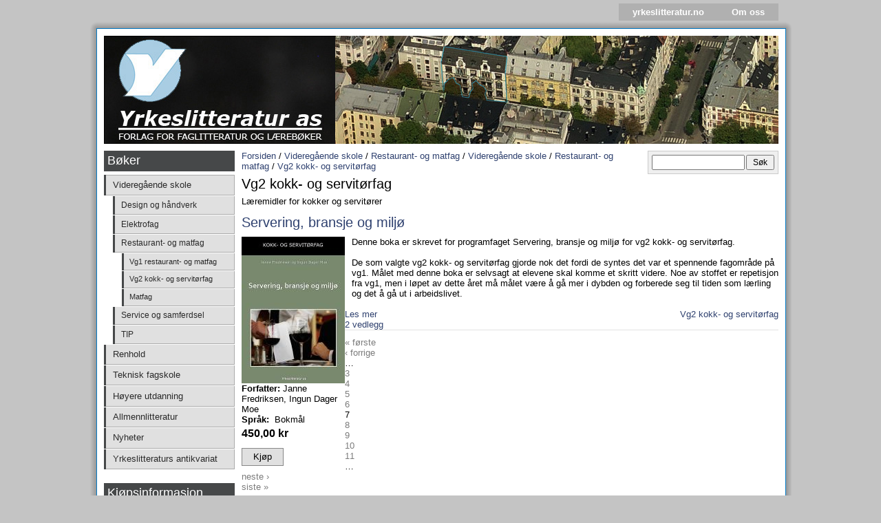

--- FILE ---
content_type: text/html; charset=utf-8
request_url: https://yrkeslitteratur.no/nb/group/1/taxonomy/term/306?page=6
body_size: 4853
content:
<!DOCTYPE html PUBLIC "-//W3C//DTD XHTML 1.0 Transitional//EN"
"http://www.w3.org/TR/xhtml1/DTD/xhtml1-transitional.dtd">
<html xmlns="http://www.w3.org/1999/xhtml" xml:lang="nb" lang="nb" dir="ltr">
  <head>
<meta http-equiv="Content-Type" content="text/html; charset=utf-8" />
    <meta http-equiv="Content-Type" content="text/html; charset=utf-8" />
<link rel="alternate" type="application/rss+xml" title="RSS - Vg2 kokk- og servitørfag" href="/nb/taxonomy/term/306/0/feed" />
    <title>Vg2 kokk- og servitørfag | Yrkeslitteratur</title>
    <link type="text/css" rel="stylesheet" media="all" href="/sites/all/modules/cp/contrib/itweak_upload/itweak_upload.css?R" />
<link type="text/css" rel="stylesheet" media="all" href="/modules/book/book.css?R" />
<link type="text/css" rel="stylesheet" media="all" href="/modules/node/node.css?R" />
<link type="text/css" rel="stylesheet" media="all" href="/modules/system/defaults.css?R" />
<link type="text/css" rel="stylesheet" media="all" href="/modules/system/system.css?R" />
<link type="text/css" rel="stylesheet" media="all" href="/modules/system/system-menus.css?R" />
<link type="text/css" rel="stylesheet" media="all" href="/modules/user/user.css?R" />
<link type="text/css" rel="stylesheet" media="all" href="/sites/all/modules/cp/contrib/cck/theme/content-module.css?R" />
<link type="text/css" rel="stylesheet" media="all" href="/sites/all/modules/cp/contrib/certify/theme/certify.css?R" />
<link type="text/css" rel="stylesheet" media="all" href="/sites/all/modules/cp/contrib/ctools/css/ctools.css?R" />
<link type="text/css" rel="stylesheet" media="all" href="/sites/all/modules/cp/contrib/date/date.css?R" />
<link type="text/css" rel="stylesheet" media="all" href="/sites/all/modules/cp/contrib/jquery_ui/jquery.ui/themes/base/jquery-ui.css?R" />
<link type="text/css" rel="stylesheet" media="all" href="/sites/all/modules/cp/contrib/date/date_popup/themes/datepicker.1.7.css?R" />
<link type="text/css" rel="stylesheet" media="all" href="/sites/all/modules/cp/contrib/date/date_popup/themes/jquery.timeentry.css?R" />
<link type="text/css" rel="stylesheet" media="all" href="/sites/all/modules/cp/contrib/filefield/filefield.css?R" />
<link type="text/css" rel="stylesheet" media="all" href="/sites/all/modules/cp/contrib/img_assist/img_assist.css?R" />
<link type="text/css" rel="stylesheet" media="all" href="/sites/all/modules/cp/contrib/lexicon/css/lexicon.css?R" />
<link type="text/css" rel="stylesheet" media="all" href="/sites/all/modules/cp/contrib/og/theme/og.css?R" />
<link type="text/css" rel="stylesheet" media="all" href="/sites/all/modules/cp/contrib/quiz/quiz.css?R" />
<link type="text/css" rel="stylesheet" media="all" href="/sites/all/modules/cp/contrib/ubercart/shipping/uc_quote/uc_quote.css?R" />
<link type="text/css" rel="stylesheet" media="all" href="/sites/all/modules/cp/contrib/ubercart/uc_attribute/uc_attribute.css?R" />
<link type="text/css" rel="stylesheet" media="all" href="/sites/all/modules/cp/contrib/ubercart/uc_order/uc_order.css?R" />
<link type="text/css" rel="stylesheet" media="all" href="/sites/all/modules/cp/contrib/ubercart/uc_product/uc_product.css?R" />
<link type="text/css" rel="stylesheet" media="all" href="/sites/all/modules/cp/contrib/ubercart/uc_store/uc_store.css?R" />
<link type="text/css" rel="stylesheet" media="all" href="/sites/all/modules/cp/contrib/views/css/views.css?R" />
<link type="text/css" rel="stylesheet" media="all" href="/modules/taxonomy/taxonomy.css?R" />
<link type="text/css" rel="stylesheet" media="all" href="/sites/default/files/color/cp_base-cb6198b6/cp-base.css?R" />
<link type="text/css" rel="stylesheet" media="print" href="/sites/all/themes/cp_base/stylesheets/cp-base-print.css?R" />
    <script type="text/javascript" src="/sites/default/files/js/js_0d83f98ed11a5828fdb006b335ed0e5a.js"></script>
<script type="text/javascript">
<!--//--><![CDATA[//><!--
jQuery.extend(Drupal.settings, { "basePath": "/", "CToolsUrlIsAjaxTrusted": { "/nb/group/1/taxonomy/term/306?page=6": [ true, true ] }, "googleanalytics": { "trackOutbound": 1, "trackMailto": 1, "trackDownload": 1, "trackDownloadExtensions": "7z|aac|arc|arj|asf|asx|avi|bin|csv|doc(x|m)?|dot(x|m)?|exe|flv|gif|gz|gzip|hqx|jar|jpe?g|js|mp(2|3|4|e?g)|mov(ie)?|msi|msp|pdf|phps|png|ppt(x|m)?|pot(x|m)?|pps(x|m)?|ppam|sld(x|m)?|thmx|qtm?|ra(m|r)?|sea|sit|tar|tgz|torrent|txt|wav|wma|wmv|wpd|xls(x|m|b)?|xlt(x|m)|xlam|xml|z|zip", "trackDomainMode": "1" }, "og": { "group_context": { "nid": "1", "title": "Forsiden", "type": "school" } } });
//--><!]]>
</script>
<script type="text/javascript">
<!--//--><![CDATA[//><!--

    for (i in Drupal.locale.strings) {
      Drupal.locale.strings[i] = Drupal.locale.strings[i] + "";
    }
  
//--><!]]>
</script>
<script type="text/javascript">
<!--//--><![CDATA[//><!--
(function(i,s,o,g,r,a,m){i["GoogleAnalyticsObject"]=r;i[r]=i[r]||function(){(i[r].q=i[r].q||[]).push(arguments)},i[r].l=1*new Date();a=s.createElement(o),m=s.getElementsByTagName(o)[0];a.async=1;a.src=g;m.parentNode.insertBefore(a,m)})(window,document,"script","//www.google-analytics.com/analytics.js","ga");ga("create", "UA-34096766-1", { "cookieDomain": ".yrkeslitteratur.no" });ga("send", "pageview");
//--><!]]>
</script>
  </head>
  <body class="background">
    <div id="wrapper">
      <div id="above-page-region"><div id="block-menu-menu-lenker" class="clear-block block block-menu">
    <div class="content"><ul class="menu"><li class="leaf first"><a href="http://yrkeslitteratur.no" title="">yrkeslitteratur.no</a></li>
<li class="leaf last"><a href="http://yrkeslitteratur.no/om_yrkeslitteratur" title="">Om oss</a></li>
</ul></div>
</div></div>
      <div id="box-shadow-top"></div>
      <div id="box-shadow-sides">
        <div id="container" class="clear-block">
                    <div id="header">
  <h1>
    <a href="/nb">
      <span id="header-text">
                      </span>
              <img id="site-header" src="/sites/default/files/custom_headers/yli_flyfoto_.jpg" width="980" height="157" alt="" title="Copyright Yli"/>
          </a>
  </h1>
</div>                    <div id="middle">
            <div id="sidebar-left" class="sidebar">
              <div id="block-search-0" class="clear-block block block-search">
    <div class="content"><form action="/nb/group/1/taxonomy/term/306?page=6"  accept-charset="UTF-8" method="post" id="search-block-form">
<div><div class="container-inline">
  <div class="form-item" id="edit-search-block-form-1-wrapper">
 <input type="text" maxlength="128" name="search_block_form" id="edit-search-block-form-1" size="15" value="" title="Skriv inn ønskede søkekriterier." class="form-text" />
</div>
<input type="submit" name="op" id="edit-submit" value="Søk"  class="form-submit" />
<input type="hidden" name="form_build_id" id="form-GjwtlXrESea0HrVhyWmDsYsv8U5O1vDfw6eSt1Ik0aU" value="form-GjwtlXrESea0HrVhyWmDsYsv8U5O1vDfw6eSt1Ik0aU"  />
<input type="hidden" name="form_id" id="edit-search-block-form" value="search_block_form"  />
</div>

</div></form>
</div>
</div><div id="block-cp_shop-cp_shop_categories" class="clear-block block block-cp_shop">
      <h2>Bøker</h2>
    <div class="content"><ul class="menu">
      <li class="leaf first">
            <a href="/nb/shop/223">Videregående skole</a>      <ul class="menu">
      <li class="leaf first">
            <a href="/nb/shop/308">Design og håndverk</a>          </li>
      <li class="leaf">
            <a href="/nb/shop/311">Elektrofag</a>          </li>
      <li class="leaf">
            <a href="/nb/shop/304">Restaurant- og matfag</a>      <ul class="menu">
      <li class="leaf first">
            <a href="/nb/shop/305">Vg1 restaurant- og matfag</a>          </li>
      <li class="leaf">
            <a href="/nb/shop/306">Vg2 kokk- og servitørfag</a>          </li>
      <li class="leaf last">
            <a href="/nb/shop/368">Matfag</a>          </li>
  </ul>
    </li>
      <li class="leaf">
            <a href="/nb/shop/310">Service og samferdsel</a>          </li>
      <li class="leaf last">
            <a href="/nb/shop/307">TIP</a>          </li>
  </ul>
    </li>
      <li class="leaf">
            <a href="/nb/shop/303">Renhold</a>          </li>
      <li class="leaf">
            <a href="/nb/shop/309">Teknisk fagskole</a>          </li>
      <li class="leaf">
            <a href="/nb/shop/224">Høyere utdanning</a>          </li>
      <li class="leaf">
            <a href="/nb/shop/312">Allmennlitteratur</a>          </li>
      <li class="leaf">
            <a href="/nb/shop/672">Nyheter</a>          </li>
      <li class="leaf last">
            <a href="/nb/shop/981">Yrkeslitteraturs antikvariat</a>          </li>
  </ul>
</div>
</div><div id="block-menu-menu-kjopsinformasjon" class="clear-block block block-menu">
      <h2>Kjøpsinformasjon</h2>
    <div class="content"><ul class="menu"><li class="leaf first"><a href="/nb/betingelser">Betingelser</a></li>
<li class="leaf last"><a href="/nb/bokhandlere">Bokhandlerinformasjon</a></li>
</ul></div>
</div><div id="block-menu-menu-skoler" class="clear-block block block-menu">
      <h2>Digitale ressurser</h2>
    <div class="content"><ul class="menu"><li class="leaf first last"><a href="http://vgs.yrkeslitteratur.no/nb/user" title="">Fagportal (bruk innlogging oppe på siden)</a></li>
</ul></div>
</div>            </div>
            <div id="center"class="sidebar-left">
                              <div id="breadcrumbs"><a href="/nb">Forsiden</a> / <a href="/nb/group/1/taxonomy/term/223">Videregående skole</a> / <a href="/nb/group/1/taxonomy/term/304">Restaurant- og matfag</a> / <a href="/nb/shop/223">Videregående skole</a> / <a href="/nb/shop/304">Restaurant- og matfag</a> / <a href="/nb/shop/306">Vg2 kokk- og servitørfag</a></div>
                              <h2 class="page-title">Vg2 kokk- og servitørfag</h2>
              <div class="clear-block">
                <div class="taxonomy-term-description">Læremidler for kokker og servitører</div><div id="node-1797" class="node node-product">
      <h2><a href="/nb/node/1797" title="Servering, bransje og miljø ">Servering, bransje og miljø </a></h2>
    <div class="content clear-block">
    <div class="product-left">
      <div class="field field-type-filefield field-field-product-image">
    <div class="field-items">
            <div class="field-item odd">
                    <a href="/nb/node/1797" class="imagecache imagecache-product imagecache-linked imagecache-product_linked"><img src="https://yrkeslitteratur.no/sites/default/files/imagecache/product/product-images/9788258405983.jpg" alt="" title="" width="150" height="213" class="imagecache imagecache-product"/></a>        </div>
        </div>
</div>
    <div class="field field-type-text field-field-author">
      <div class="field-label">Forfatter:&nbsp;</div>
    <div class="field-items">
            <div class="field-item odd">
                    Janne Fredriksen, Ingun Dager Moe        </div>
        </div>
</div>
<div class="field field-type-text field-field-spraak">
    <div class="field-items">
            <div class="field-item odd">
                      <div class="field-label-inline-first">
              Språk:&nbsp;</div>
                    Bokmål        </div>
        </div>
</div>
  <div class="product-info product sell"><span class="uc-price-product uc-price-sell uc-price">450,00 kr</span></div>    <a href="https://www.solumbokvennen.no/search?type=product&options%5Bprefix%5D=last&options%5Bunavailable_products%5D=last&q=9788258405983" class="buy-link">Kjøp</a>
  </div>
<div class="product-right">
  <div class="product-body"> <p>Denne boka er skrevet for programfaget Servering, bransje og miljø for vg2 kokk- og servitørfag.</p>
<p>De som valgte vg2 kokk- og servitørfag gjorde nok det fordi de syntes det var et spennende fagområde på vg1. Målet med denne boka er selvsagt at elevene skal komme et skritt videre. Noe av stoffet er repetisjon fra vg1, men i løpet av dette året må målet være å gå mer i dybden og forberede seg til tiden som lærling og det å gå ut i arbeidslivet.</p> </div></div>
  </div>
  <div class="clear-block">
    <div class="meta">
              <div class="terms"><ul class="links inline"><li class="taxonomy_term_306"><a href="/nb/group/1/taxonomy/term/306" rel="tag">Vg2 kokk- og servitørfag</a></li></ul></div>
            </div>
              <div class="links"><ul class="links inline"><li class="node_read_more first"><a href="/nb/node/1797" title="Les resten av Servering, bransje og miljø .">Les mer</a></li>
<li class="upload_attachments last"><a href="/nb/node/1797#attachments" title="Les mer for å kunne se vedlegg.">2 vedlegg</a></li>
</ul></div>
        </div>
</div><div class="item-list"><ul class="pager"><li class="pager-first first"><a href="/nb/group/1/taxonomy/term/306" title="Gå til den første siden" class="active">« første</a></li>
<li class="pager-previous"><a href="/nb/group/1/taxonomy/term/306?page=5" title="Gå til forrige side" class="active">‹ forrige</a></li>
<li class="pager-ellipsis">…</li>
<li class="pager-item"><a href="/nb/group/1/taxonomy/term/306?page=2" title="Gå til side 3" class="active">3</a></li>
<li class="pager-item"><a href="/nb/group/1/taxonomy/term/306?page=3" title="Gå til side 4" class="active">4</a></li>
<li class="pager-item"><a href="/nb/group/1/taxonomy/term/306?page=4" title="Gå til side 5" class="active">5</a></li>
<li class="pager-item"><a href="/nb/group/1/taxonomy/term/306?page=5" title="Gå til side 6" class="active">6</a></li>
<li class="pager-current">7</li>
<li class="pager-item"><a href="/nb/group/1/taxonomy/term/306?page=7" title="Gå til side 8" class="active">8</a></li>
<li class="pager-item"><a href="/nb/group/1/taxonomy/term/306?page=8" title="Gå til side 9" class="active">9</a></li>
<li class="pager-item"><a href="/nb/group/1/taxonomy/term/306?page=9" title="Gå til side 10" class="active">10</a></li>
<li class="pager-item"><a href="/nb/group/1/taxonomy/term/306?page=10" title="Gå til side 11" class="active">11</a></li>
<li class="pager-ellipsis">…</li>
<li class="pager-next"><a href="/nb/group/1/taxonomy/term/306?page=7" title="Gå til neste side" class="active">neste ›</a></li>
<li class="pager-last last"><a href="/nb/group/1/taxonomy/term/306?page=12" title="Gå til den siste siden" class="active">siste »</a></li>
</ul></div><div id="block-mods-resources" class="clear-block block block-mods">
      <h2>Ressurser</h2>
    <div class="content">        <div class="resources-list">
              <div class="resources-title">
          <div class="resources-icon resources-icon-product"></div>
          <h3>Produkter</h3>
        </div>
        <ul class="resources-ul">
              <li>
              <div class="resources-title">
          <span><a href="/nb/node/1677">Gastronomisk ordbok</a></span>
        </div>
                </li>
              <li>
              <div class="resources-title">
          <span><a href="/nb/node/1678">Gastrovini - et kunnskapsspill om mat og drikke</a></span>
        </div>
                </li>
              <li>
              <div class="resources-title">
          <span><a href="/nb/node/3420">HACCP - arbeid med mattrygghet</a></span>
        </div>
                    <div class="resources-attachment">
          <span><div class="attachment-icon" title="Vedlegg"></div></span>
        </div>
          </li>
              <li>
              <div class="resources-title">
          <span><a href="/nb/node/1706">Kosthold, ernæring og helse </a></span>
        </div>
                    <div class="resources-attachment">
          <span><div class="attachment-icon" title="Vedlegg"></div></span>
        </div>
          </li>
              <li>
              <div class="resources-title">
          <span><a href="/nb/node/1716">L&#039;assiette française</a></span>
        </div>
                </li>
              <li>
              <div class="resources-title">
          <span><a href="/nb/node/1731">Matskikker og årstidene - oppskrifter og historie</a></span>
        </div>
                </li>
              <li>
              <div class="resources-title">
          <span><a href="/nb/node/4128">Menyer, mat og måltider i harmoni</a></span>
        </div>
                </li>
              <li>
              <div class="resources-title">
          <span><a href="/nb/node/1758">Når Gud bestemmer menyen</a></span>
        </div>
                </li>
              <li>
              <div class="resources-title">
          <span><a href="/nb/node/1793">Råstofflære</a></span>
        </div>
                    <div class="resources-attachment">
          <span><div class="attachment-icon" title="Vedlegg"></div></span>
        </div>
          </li>
              <li>
              <div class="resources-title">
          <span><a href="/nb/node/1797">Servering, bransje og miljø </a></span>
        </div>
                    <div class="resources-attachment">
          <span><div class="attachment-icon" title="Vedlegg"></div></span>
        </div>
          </li>
              <li>
              <div class="resources-title">
          <span><a href="/nb/node/1798">Serveringslære</a></span>
        </div>
                </li>
              <li>
              <div class="resources-title">
          <span><a href="/nb/node/1915">Vin til mat - en nøkkel til gode smaksopplevelser</a></span>
        </div>
                    <div class="resources-attachment">
          <span><div class="attachment-icon" title="Vedlegg"></div></span>
        </div>
          </li>
              <li>
              <div class="resources-title">
          <span><a href="/nb/node/1928">Vinboka</a></span>
        </div>
                    <div class="resources-attachment">
          <span><div class="attachment-icon" title="Vedlegg"></div></span>
        </div>
          </li>
      </ul></div></div>
</div>              </div>
            </div>
                        <div class="clear"></div>
          </div>
          <div id="footer">
      <div id="footer-message">
      Yrkeslitteratur as, Universitetsgaten 14 3. etg.<br />
Postboks 6794 St. Olavs plass, 0130  Oslo<br />
Telefon:  22 500 400<br />
E-post: post@yrkeslitteratur.no eller ordre@yrkeslitteratur.no<br />
Organisasjonsnummer NO 935 490 650 MVA    </div>
    </div>        </div>
      </div>
      <div id="box-shadow-bottom"></div>
    </div>
      </body>
</html>


--- FILE ---
content_type: text/css
request_url: https://yrkeslitteratur.no/sites/all/modules/cp/contrib/certify/theme/certify.css?R
body_size: 553
content:

/**
* @file
* Certify CSS
*
* CSS definitions for the certify module
*/

/* the certify stats */  
.certify_bar-border {
	width: 200px;
	height: 27px;
	background: #eee;
	border: 1px solid #e0e0e0;
	padding: 5px; 
	-moz-border-radius: 5px;
	-webkit-border-radius: 5px;
}

.certify_bar-fill {
	width: 200px;
	background: url('progress-static.png');
  -moz-border-radius: 3px;
  -webkit-border-radius: 3px;
}

.certify_bar-bar {
	height: 21px;
	padding-top: 6px;
	text-align: center;
  background: #4287cc;
  clear: none;
	-moz-border-radius: 3px 0 0 3px;
	-webkit-border-radius: 3px 0 0 3px;
}

.certify_bar-bar.complete {
	text-align: left;
  background: #9cd168;
  -moz-border-radius: 3px;
  -webkit-border-radius: 3px;
  }
  
.certify_bar-bar span.progress {
  color: white;
  padding: 0 4px;
  margin-left: 3px;
  background: #99badb;
	-moz-border-radius: 3px;
	-webkit-border-radius: 3px;
}

.certify_bar-bar.complete span.completed img {
  vertical-align: top;
  border: none;
  float: none;
  margin: 0;
  padding: 0;
}

.certify_bar-bar.complete span.completed a {
  text-decoration: none;
  color: #4287cc;
  margin: 0 0 0 3px;
}

.certify_details {
  font-size: 75%;
  float: right;
}

.certify_blockbody {
  margin-bottom: 0;
}

.certify_condlist .not_achieved,
.certify_condlist .not_achieved a,
.certify_condlist .not_achieved a:link,
.certify_condlist .not_achieved a:visited,
.certify_condlist .not_achieved a:hover,
.certify_condlist .not_achieved a:active
{
  color: red;
}

.certify_condlist .achieved,
.certify_condlist .achieved a,
.certify_condlist .achieved a:link,
.certify_condlist .achieved a:visited,
.certify_condlist .achieved a:hover,
.certify_condlist .achieved a:active
{
  text-decoration: line-through;
}

ul.certify_condlist ul {
  margin-bottom: 0;
}

.certify_passed { color: green; }
.certify_failed { color: red; }


--- FILE ---
content_type: text/css
request_url: https://yrkeslitteratur.no/sites/all/modules/cp/contrib/lexicon/css/lexicon.css?R
body_size: 960
content:

abbr.lexicon-indicator,
acronym.lexicon-indicator,
sup.lexicon-indicator,
span.lexicon-indicator,
a.lexicon-indicator,
a.lexicon-icon,
dfn.lexicon-indicator,
img.lexicon-indicator {
  cursor: help;
}

span.lexicon-term {
  text-decoration: none;
  border-bottom: 1px dotted;
  cursor: help;
}

a.lexicon-term {
  text-decoration: none;
  border-bottom: 1px dotted #080;
  color: #080;
  cursor: help;
}

dl.lexicon-list > dt {
  font-weight: bold;
}

dl.lexicon-list > dd {
  font-weight: normal;
  font-size: 75%;
  margin-left: 15px;
}

dl.lexicon-list dt.depth1 {
  padding-left: 10px;
}

dl.lexicon-list dt.depth2 {
  padding-left: 20px;
}

dl.lexicon-list dt.depth3 {
  padding-left: 30px;
}

.lexicon-list dt {
  padding-top: 7px;
  clear: both;
}

td.lexicon-list-description {
  padding-left: 1em !important;
  font-style: italic;
  font-size: 90%;
}

a.lexicon-edit-term {
  font-size: 75%;
  font-weight: normal;
  margin-left: 2.0em;
}

a.lexicon-search-term {
  font-size: 75%;
  font-weight: normal;
  margin-left: 2.0em;
}

p.lexicon-description {
  margin: 0px 2.0em 0.5em 2.0em;
  text-indent: 0;
}

div.lexicon-letter {
  clear: both;
  text-align: center;
  font-size: 150%;
  font-weight: bold;
  text-transform: uppercase;
}

.lexicon-synonyms {
  font-style: italic;
  color: #888888;
}

.lexicon-related {
  font-style: italic;
  color: #888888;
}

.lexicon-related a {
  text-decoration: underline;
}

.lexicon-related a:visited {
  text-decoration: underline;
}

.lexicon-related a:link {
  text-decoration: underline;
}

.lexicon-links {
  text-align: center;
  background-color: #eeeeff;
  color: #888888;
}

.lexicon-links a {
  font-size: 140%;
  text-transform: uppercase;
}

.lexicon-alphabar-instructions {
  font-size: 89%;
  font-style: italic;
}

.lexicon-admin-links {
  clear: both;
  margin: 0.5em 0 0 3.0em;
}

.lexicon-admin-links li a {
  padding: 5px;
}

.lexicon-list dt img {
  float: left;
}  

.lexicon-list .taxonomy_image_wrapper {
  width: 70px;
  float: left;
}

a.clicktip_target {
  font-style:normal;
}

span.clicktip_target {
  font-style:normal;
}

html > body .hovertip_wrap3 {
  background-color: #ffdab9;
  border: 3px outset #d2691e;
}

.hovertip h2 {
  margin: 0;
  padding: 0;
  background-color: #D2691E;
  color: #ffffff;
}

a.hovertip_target {
  font-style:normal;
  border-bottom: 3px double #992222;
}

span.hovertip_target {
  font-style:normal;
  border-bottom: 3px double #992222;
}

.lexicon_radios .form-radios {
  margin-top: 0;
}

.lexicon_radios .form-item {
  margin-top: 0;
  margin-bottom: 0;
}

.lexicon_checkboxes .form-checkboxes {
  margin-top: 0;
}

.lexicon_checkboxes .form-item {
  margin-top: 0;
  margin-bottom: 0;
}

.lexicon_radios label.option {
  margin-right: 1em;
  float: left;
  border: 1px dotted #666666;
  padding: 0 4px 1px 0;
}

.lexicon_radios .form-item .description {
  clear: both;
}

.lexicon_checkboxes label.option {
  margin-right: 1em;
  float: left;
  padding: 0 4px 1px 0;
}

.lexicon_checkboxes .form-item .description {
  clear: both; 
}

.lexicon-detailed {
}

.lexicon-detailed h2 {
  margin-left: 10px;
}

.lexicon-detailed legend {
  text-indent: 0;
}

.lexicon-detailed-link {
  font-size: 89%;
  text-indent: 2em;
}

.lexicon-interval .description {
  display: block;
}

.block-lexicon {
  font-size: 89%;
}

.lexicon-block-term-name {
  font-weight: bold;
}

span.hovertip img {
  text-align: left;
  margin-right: 5px;
}


--- FILE ---
content_type: text/css
request_url: https://yrkeslitteratur.no/sites/default/files/color/cp_base-cb6198b6/cp-base.css?R
body_size: 10065
content:
* {
  margin: 0;
  padding: 0;
}

body {
  font-family: Arial,Helvetica,sans-serif;
  font-size: 0.8em;
  color: #000000;
  background: #ffffff;
}
body.background {
  background: #c4c4c4 url(background.png) repeat-x;
}
input {
  font-size: 12px;
  color: #000000;
}
.node-form .form-text {
  width: 99%;
}

textarea, select {
  font: 12px/160% Verdana, sans-serif;
  color: #000000;
}

h1, h2, h3, h4, h5, h6 {
  font-weight: normal;
  font-family: Helvetica, Arial, sans-serif;
}

h1 {
  font-size: 170%;
}

h2 {
  font-size: 160%;
  line-height: 130%;
}

h3 {
  font-size: 140%;
}

h4 {
  font-size: 130%;
}

h5 {
  font-size: 120%;
}

h6 {
  font-size: 110%;
}

ul, quote, code, fieldset {
  margin: .5em 0;
}

p {
  margin: 0.6em 0 1.2em;
}

a:link, a:visited {
  color: #2f416f;
  text-decoration: none;
}

a:hover {
  color: #192e62;
  text-decoration: underline;
}

a:active, a.active {
  color: #7c7c7c;
}

#wrapper .cart-block-checkout a, #wrapper .cart-block-view-cart a {
  font-size: 14px;
  color: #7c7c7c;
  margin-top: 4px;
}
#wrapper .cart-block-checkout a:hover, #wrapper .cart-block-view-cart a:hover {
  color: #192e62;
  text-decoration: underline;
}

hr {
  border: none;
  height: 1px;
  background: #7a7a7a;
}

ul {
  margin: 0.5em 0 1em;
  padding: 0;
}

ol {
  margin: 0.75em 0 1.25em;
  padding: 0;
}

ol li, ul li {
  margin: 0.4em 0 0.4em .5em; /* LTR */
}

ul.menu, .item-list ul {
  margin: 0; /* LTR */
  padding: 0;
}

ul.menu ul, .item-list ul ul {
  margin-left: 0em; /* LTR */
}

ol li, ul li, ul.menu li, .item-list ul li, li.leaf {
  margin: 0; /* LTR */
}

ul li, ul.menu li, .item-list ul li, li.leaf {
  padding:0;
  list-style-type: none;
  list-style-image: none;
  border: 0;
}

div.sidebar ul li a, div.sidebar .views-row a {
  padding: .4em .5em .4em .8em;
  display: block;
  line-height: 1.4em;
}

div.sidebar ul.menu li, div.sidebar .views-row {
  border-left: 3px #464849 solid;
}

div.sidebar ul li a:hover {
  background: #bfbfbf;
  text-decoration: none;
}
div.sidebar li ul {
  padding: 0 0 0 1em;
}
div.sidebar ul li a {
  font-size: 13px;
  color: #2a2a2a;
}
div.sidebar ul li ul li a {
  font-size: 12px;
}
div.sidebar ul li ul li ul li a {
  font-size: 11px;
}
div.sidebar ul li a.active {
  color: #000000;
  font-weight: bold;
}

div.sidebar ul.links li {
  padding-right:.5em;
}
div.sidebar ul.links li a {
  font-size: 10px;
  border-bottom: none;
  padding:0;
}
div.sidebar ul.links li a:hover {
  background: transparent;
}

.block .content {
  padding: 5px;
}
.block-user .content, .block-menu .content, .block-ogvh .content, .block-views .content, .block-mods .content, .block-cp_shop .content, .block-book .content {
  padding: 0;
}
div.sidebar .block-menu .content, div.sidebar .block-user .content, div.sidebar .block-ogvh .content, div.sidebar .block-mods .content, div.sidebar .block-cp_shop .content, div.sidebar .block-book .content {
  border: 0;
}

ol li {
  padding: 0 0 .3em;
  margin-left: 2em; /* LTR */
}

ul li.leaf a, ul li.expanded a, ul li.collapsed a {
  display: block;
}

ul.inline li {
  background: none;
  margin: 0;
  padding: 0 1em 0 0; /* LTR */
}

ol.task-list {
  margin-left: 0; /* LTR */
  list-style-type: none;
  list-style-image: none;
}
ol.task-list li {
  padding: 0.5em 1em 0.5em 2em; /* LTR */
}
ol.task-list li.active {
  background: transparent url(/sites/all/themes/cp_base/images/task-list.png) no-repeat 3px 50%; /* LTR */
}
ol.task-list li.done {
  color: #184918;
  background: transparent url(/sites/all/themes/misc/watchdog-ok.png) no-repeat 0px 50%; /* LTR */
}
ol.task-list li.active {
  margin-right: 1em; /* LTR */
}

fieldset ul.clear-block li {
  margin: 0;
  padding: 0;
  background-image: none;
}

dl {
  margin: 0.5em 0 1em 1.5em; /* LTR */
}

dl dt {
}

dl dd {
  margin: 0 0 .5em 1.5em; /* LTR */
}

img, a img {
  border: none;
}

table {
  margin: 1em 0;
  width: 100%;
}

thead th {
  border-bottom: 2px solid #dee0e1;
  color: #000000;
  font-weight: bold;
}

th a:link, th a:visited {
  color: #898989;
}

td, th {
  padding: .3em .5em;
}

tr.even, tr.odd, tbody th {
  border: solid #dee0e1;
  border-width: 1px 0;
}

tr.odd, tr.info {
  background-color: #f1f2f2;
}

tr.even {
  background-color: #ffffff;
}

tr.drag {
  background-color: #fafaf3;
}

tr.drag-previous {
  background-color: #f5f4e5;
}

tr.odd td.active {
  background-color: #e6e6e6;
}

tr.even td.active {
  background-color: #ececec;
}

td.region, td.module, td.container, td.category {
  border-top: 1.5em solid #ffffff;
  border-bottom: 1px solid #c6cdd1;
  background-color: #dfdfe0;
  color: #101218;
  font-weight: bold;
}

tr:first-child td.region, tr:first-child td.module, tr:first-child td.container, tr:first-child td.category {
  border-top-width: 0;
}

span.form-required {
  color: #d39000;
}

span.submitted, .description {
  font-size: 0.92em;
  color: #595959;
}

.description {
  line-height: 150%;
  margin-bottom: 0.75em;
  color: #595959;
}

.messages, .preview {
  margin: .75em 0 .75em;
  padding: .5em 1em;
}

.messages ul {
  margin: 0;
}

.form-checkboxes, .form-radios, .form-checkboxes .form-item, .form-radios .form-item {
  margin: 0.25em 0;
}

#center form {
  margin-bottom: 2em;
}

.form-button, .form-submit {
  margin: 10px 10px 10px 0;
  padding: 4px 12px;
}

#img_assist_header .form-button, #img_assist_header .form-submit, #img_assist_thumbs .form-button, #img_assist_thumbs .form-submit {
  margin: 0;
  padding: 2px 8px;
}

#dblog-form-overview .form-submit,
.confirmation .form-submit,
.search-form .form-submit,
.poll .form-submit,
fieldset .form-button, fieldset .form-submit,
.sidebar .form-button, .sidebar .form-submit,
table .form-button, table .form-submit {
  margin: 0;
}

.box {
  margin: 1em 0 2.5em;
}

/**
 * Layout
*/

#middle {
  margin-top: 10px;
}

#above-page-region {
  width: 982px;
  margin: 0 auto;
}
#above-page-region:after {
    content: ".";
    display: block;
    height: 0;
    clear: both;
    visibility: hidden;
}
/* for menu in #above-page-region */
#above-page-region ul.menu {
  float: right;
}
#above-page-region ul.menu li {
  float: left;
}
#above-page-region ul.menu li a {
  color: #ffffff;
  background: transparent url(/sites/all/themes/cp_base/images/transp10.png);
  padding: 5px 20px;
  margin-top: 5px;
  font-weight: bold;
}
#above-page-region ul.menu li a:hover {
  background: url(/sites/all/themes/cp_base/images/transp30.png);
}


#header-top-region .edit-block a {
  left: -977px;
  top: 1px;
}
#header-top-region ul {
  float: right;
}
#header-top-region li {
  float: left;
}
#header-top-region li a {
  font-size: 12px;
  color: #2a2a2a;
  display: block;
  padding: 3px 20px;
  border-right: 1px solid #282828;
  border-left: 1px solid #ffffff;
}
#header-top-region li.first {
  border-left: 1px solid #282828;
}
#header-top-region li.last a {
  border-right: 0;
}
#header-top-region li a:hover {
  text-decoration: none;
  background: #5a5a5a url(/sites/all/themes/cp_base/images/bottom-shadow-strong.png) repeat-x 0 100%;
  color: #ffffff;
}

#header-region .form-submit {
  margin-top: 3px;
}
#header-region .form-item {
  padding: 0 5px;
}

#header-region .form-required {
  display: none;
}

#header-region .block {
  display: block;
  padding: 2px 5px;
}

#header-region .block-region {
  display: block;
  margin: 0 0.5em 1em;
  padding: 0.5em;
  position: relative;
  top: 0.5em;
}

#header-region * {
  display: inline;
  margin-top: 0;
  margin-bottom: 1px;
}
#header-region .form-text {
  width: 150px;
}

/* Prevent the previous directive from showing the content of script elements in Mozilla browsers. */
#header-region script {
  display: none;
}

#header-region p, #header-region img {
  margin-top: 0.5em;
}

#header-region h2 {
  display: none;
}

#header-region h3, #header-region label, #header-region li {
  margin: 0;
  padding: 0;
}

#header-region .item-list li {
  margin-left: 20px;
}

#site-header {
  display: block;
}

#wrapper #container #header {
  min-height: 100px;
  background: #464849;
}

#wrapper #container #header h1 {
  position: relative;
  font-family: inherit;
  font-size: 205%;
}

#header-text {
  top: 0;
  position: absolute;
  z-index: 1;
}

#header-text {
  font-family: Helvetica, Arial, sans-serif;
  line-height: 60px;
  /*padding: 0 40px; */
  margin-top: 20px;
  margin-bottom: 40px;
  white-space: nowrap;
  background-color: #000000;
  background: url(/sites/all/themes/cp_base/images/black-alpha-80.png);
}
#header-text span.site-name {
  padding: 0 40px;
  font-weight: normal;
}
#header-text.has-site-logo span.site-name {
  padding: 0;
}
#header-text.has-site-logo {
  color: #ffffff;
  margin: 0;
  padding-left: 20px;
  background: transparent;
  line-height: 100px;
}

#header-text span {
  font-weight: bold;
}

#header-text img {
  padding: 14px 30px 0 0;
  float: left;
}

#center {
  float: left;
  width: 980px;
  position: relative;
}
#center.sidebar-left, #center.sidebar-right {
  width: 780px;
}
#center.sidebar-left.sidebar-right {
  width: 580px;
}
h2.page-title {
  margin-right: 200px;
  padding: 5px 0;
}
#center.sidebar-left #edit-body-wrapper, #center.sidebar-right #edit-body-wrapper {
  width: 782px;
  margin-left: -1px;
}
#center.sidebar-left.sidebar-right #edit-body-wrapper {
  width: 582px;
  margin-left: -1px;
}
#center.sidebar-left .vertical-tabs #edit-body-wrapper, #center.sidebar-right .vertical-tabs #edit-body-wrapper {
  width: 562px;
}

#sidebar-left {
  margin-right: 10px;
}
#sidebar-right {
  margin-left: 10px;
  margin-top: 55px;
}

#middle .sidebar {
  width: 190px;
  float: left;
  z-index: 2;
  position: relative;
}

#middle .sidebar h2 {
  background: #464849;
  padding: 3px 5px 4px;
  margin-bottom: 5px;
  font-size: 18px;
}

#middle .sidebar .pop-right-wrapper h2 {
  border: none;
  background-color: #464849;
  color: #ffffff;
}

#middle .sidebar .block {
  margin: 0 0 20px 0;
}

#sidebar-left .block-region {
  margin: 0 10px 0 0px; /* LTR */
}

#sidebar-right .block-region {
  margin: 0 0px 0 10px; /* LTR */
}

.block-region {
  padding: 1em;
  background: transparent;
  border: 2px dashed #c6cdd1;
  text-align: center;
  font-size: 1.3em;
}

#footer {
  margin-top: 10px;
  clear: both;
  text-align: center;
  color: #282828;
  font-size: 12px;
  padding: 10px;
}

/**
 * Header
*/
#header-text {
  color: #ffffff;
  font-weight: normal;
  font-size: 1.5em;
}

#wrapper #container #header h1 a:hover {
  text-decoration: none;
}

#breadcrumbs {
  margin: 0 200px 0 0;
}

#wrapper #container .breadcrumb {
  font-size: 0.92em;
}

#wrapper #container .breadcrumb, #wrapper #container .breadcrumb a {
  color: #717999;
}

#palette input {
  width: auto;
}

/**
 * Primary navigation
*/
ul.primary-links {
  margin: 0;
  padding: 0;
  float: right; /* LTR */
  position: relative;
  z-index: 4;
}

ul.primary-links li {
  margin: 0;
  padding: 0;
  float: left; /* LTR */
  background-image: none;
}

ul.primary-links li a, ul.primary-links li a:link, ul.primary-links li a:visited {
  display: block;
  margin: 0 1em;
  padding: .75em 0 0;
  color: #ffffff;
}

ul.primary-links li a:hover, ul.primary-links li a.active {
  color: #ffffff;
}

/**
 * Secondary navigation
*/
ul.secondary-links {
  margin: 0;
  padding: 18px 0 0;
  float: right; /* LTR */
  clear: right; /* LTR */
  position: relative;
  z-index: 4;
}

ul.secondary-links li {
  margin: 0;
  padding: 0;
  float: left; /* LTR */
  background-image: none;
}

ul.secondary-links li a, ul.secondary-links li a:link, ul.secondary-links li a:visited {
  display: block;
  margin: 0 1em;
  padding: .75em 0 0;
  color: #d6d8de;
  background: transparent;
}

ul.secondary-links li a:hover, ul.secondary-links li a.active {
  color: #d6d8de;
  background: transparent;
}

/**
 * Local tasks
*/
ul.primary, ul.primary li, ul.secondary, ul.secondary li {
  border: 0;
  background: none;
  margin: 0;
  padding: 0;
}

ul.primary {
  padding: 0.5em 0;
  float: left;
}
ul.secondary {
  clear: both;
  text-align: left;
  padding: 0 2em 0.5em;
  font-size: 0.875em;
}
#center h2.with-tabs {
  float: left;
  margin: 0 2em 0 0;
}

ul.primary li a, ul.primary li.active a, ul.primary li a:hover, ul.primary li a:visited,
ul.secondary li a, ul.secondary li.active a, ul.secondary li a:hover, ul.secondary li a:visited {
  border: 0;
  background: transparent;
  padding: 4px 1em;
  margin: 0 0 0 1px; /* LTR */
  height: auto;
  text-decoration: none;
  position: relative;
  top: -1px;
  display: inline-block;
}
ul.primary li.active a, ul.primary li.active a:link, ul.primary li.active a:visited, ul.primary li a:hover,
ul.secondary li.active a, ul.secondary li.active a:link, ul.secondary li.active a:visited, ul.secondary li a:hover {
  background: #464849 url(/sites/all/themes/cp_base/images/top-shadow.png) repeat-x;
  color: #ffffff;
}
ul.primary li.active a,
ul.secondary li.active a {
  font-weight: bold;
}

#mission {
  margin-bottom: 20px;
}

/**
 * Nodes & comments
*/
.node {
  border-bottom: 1px solid #e2e2e2;
  margin: 0 0 10px;
}

.profile-picture {
  float: right;
  margin: 2px 2px 10px 10px;
}

.node-subject, .node-school {
  border-bottom: none;
}

ul.links li, ul.inline li {
  margin-left: 0;
  margin-right: 0;
  padding-left: 0;
  padding-right: 20px;
  background-image: none;
}

.node .links, .comment .links {
  text-align: left; /* LTR */
}

.node .links ul.links li, .comment .links ul.links li {}
.terms ul.links li {
  margin-left: 0;
  margin-right: 0;
  padding-right: 0;
  padding-left: 1em;
}

.picture, .comment .submitted {
  float: right; /* LTR */
  clear: right; /* LTR */
  padding-left: 1em; /* LTR */
}

.new {
  color: #d39000;
  font-size: 0.92em;
  font-weight: bold;
  float: right; /* LTR */
}

.terms {
  float: right; /* LTR */
}

.preview .node, .preview .comment, .sticky {
  margin: 0;
  padding: 0.5em 0;
  border: 0;
  background: 0;
}

.sticky {
  border-bottom: 1px solid #e6e8ef;
  margin-bottom: 1.5em;
}

#comments {
  margin-top: 15px;
}
#edit-comment-wrapper {
  margin: 10px 0 0;
}
#edit-comment-wrapper .wysiwyg-toggle-wrapper {
  float: left;
}

#comments h2.comments {
  padding: .5em 25px;
  background: #ffffff url(gradient-inner.png) repeat-x 0 0;
}

#comments .comment h3 {
  font-size: 120%;
  font-weight: bold;
}

.comment {
  padding: 10px;
  border-top: 1px solid #e2e2e2;
  overflow: hidden;
  background: url(/sites/all/themes/cp_base/images/bottom-shadow-weak.png) repeat-x bottom left;
}

.indented {
  margin-left: 25px; /* LTR */
}

.clear {
  clear: both;
}

.comment h3 a.active {
  color: #000000;
}

.node .content, .comment .content {
  margin: 0.6em 0;
}
.node-blog {
  padding: 0 10px;
  border-bottom: none;
}
.view-bloglist .node-blog {
  padding: 0;
}
.view {
  padding-top: 10px;
}

/* Pager */
.pager {
  padding-top: 1em;
}

/**
 * Aggregator.module
*/
#aggregator {
  margin-top: 1em;
}
#aggregator .feed-item-title {
  font-size: 160%;
  line-height: 130%;
}
#aggregator .feed-item {
  border-bottom: 1px solid #e2e2e2;
  margin: -1.5em -31px 1.75em;
  padding: 1.5em 31px;
}
#aggregator .feed-item-categories {
  font-size: 0.92em;
}
#aggregator .feed-item-meta {
  font-size: 0.92em;
  color: #595959;
}

/**
 * Color.module
*/
#palette .form-item {
  border: 1px solid #ffffff;
}
#palette .item-selected {
  background: #ffffff url(gradient-inner.png) repeat-x 0 0;
  border: 1px solid #e3e4e4;
}

/**
 * Menu.module
*/
tr.menu-disabled {
  background-color: #c6c6c6;
}
tr.odd td.menu-disabled {
  background-color: #f1f2f2;
}
tr.even td.menu-disabled {
  background-color: #ffffff;
}

/**
 * Poll.module
*/
.poll .bar {
  background: #ffffff url(/sites/all/themes/cp_base/images/bg-bar-white.png) repeat-x 0 0;
  border: solid #eeeeee;
  border-width: 0 1px 1px;
}

.poll .bar .foreground {
  background: #929292 url(/sites/all/themes/cp_base/images/bg-bar.png) repeat-x 0 100%;
}

.poll .percent {
  font-size: .9em;
}

/**
 * Autocomplete.
*/
#autocomplete li {
  cursor: default;
  padding: 2px;
  margin: 0;
}

/**
 * Collapsible fieldsets
*/
fieldset {
  margin: 1em 0;
  padding: 1em;
  background: #ffffff url(gradient-inner.png) repeat-x 0 0;
}

/* Targets IE 7. Fixes background image in field sets. */
*:first-child+html fieldset {
  padding: 0 1em 1em;
  background-position: 0 .75em;
  background-color: transparent;
}

*:first-child+html fieldset > .description, *:first-child+html fieldset .fieldset-wrapper .description {
  padding-top: 1em;
}

fieldset legend {
  /* Fix disappearing legend in FFox */
  display: block;
}

*:first-child+html fieldset legend, *:first-child+html fieldset.collapsed legend {
  display: inline;
}

html.js fieldset.collapsed {
  background: transparent;
  padding-top: 0;
  padding-bottom: .6em;
}

html.js fieldset.collapsible legend a {
  padding-left: 2em; /* LTR */
  background: url(/sites/all/themes/cp_base/images/menu-expanded.gif) no-repeat 0% 50%; /* LTR */
}

html.js fieldset.collapsed legend a {
  background: url(/sites/all/themes/cp_base/images/menu-collapsed.gif) no-repeat 0% 50%; /* LTR */
}

/**
 * Syndication icons and block
*/
#block-node-0 h2 {
  float: left; /* LTR */
  padding-right: 20px; /* LTR */
}

#block-node-0 img, .feed-icon {
  float: right; /* LTR */
  padding-top: 4px;
}

#block-node-0 .content {
  clear: right; /* LTR */
}

/**
 * Login Block
*/
#user-login-form {
  text-align: center;
}
#user-login-form ul {
  text-align: left; /* LTR */
}
#container #user-login-form .first {
  margin-left: 0;
}

/**
 * User profiles.
*/
.profile {
  margin-top: 1.5em;
}
.profile h3 {
  border-bottom: 0;
  margin-bottom: 1em;
  clear: both;
}
.profile dl {
  margin: 0;
}
.profile dd, .profile dt {
  font-size: 1em;
  line-height: 1.3em;
  margin-bottom: 1.3em;
  padding: 2px 2px 2px 5px;
  float: left;
}
.profile dt {
  font-weight: normal;
  color: #000000;
  background-color: #e6e6e6;
  clear: left;
  width: 100px;
}
.profile dd {
  width: 300px;
  margin-left: 5px;
}

/**
 * Admin Styles
*/
div.admin-panel,
div.admin-panel .description,
div.admin-panel .body,
div.admin,
div.admin .left,
div.admin .right,
div.admin .expert-link,
div.item-list,
.menu {
  margin: 0;
  padding: 0;
}

div.admin .left {
  float: left; /* LTR */
  width: 48%;
}
div.admin .right {
  float: right; /* LTR */
  width: 48%;
}

div.admin-panel {
  background: #ffffff url(gradient-inner.png) repeat-x 0 0;
  padding: 1em 1em 1.5em;
}
div.admin-panel .description {
  margin-bottom: 1.5em;
}
div.admin-panel dl {
  margin: 0;
}
div.admin-panel dd {
  color: #595959;
  font-size: 0.92em;
  line-height: 1.3em;
  margin-top: -.2em;
  margin-bottom: .65em;
}

table.system-status-report th {
  border-color: #dee0e1;
}

#autocomplete li.selected, tr.selected td, tr.selected td.active {
  background: #2f416f;
  color: #ffffff;
}

tr.selected td *, tr.selected td.active * {
  color: #ffffff !important;
}

tr.selected td a:link, tr.selected td a:visited, tr.selected td a:active {
  color: #dbdde4;
}

tr.taxonomy-term-divider-top {
  border-bottom: none;
}

tr.taxonomy-term-divider-bottom {
  border-top: 1px dotted #c6c6c6;
}

div.vertical-tabs fieldset {
  background: none;
}
div.views-admin-links {
  width: 180px;
}
div.pop-right-wrapper {
  position: relative;
}
div.pop-right-wrapper h2 {
  cursor: pointer;
}
span.pop-right-arrow {
  background: url(/sites/all/themes/cp_base/images/pop-right-arrow.png) no-repeat scroll right center transparent;
  height: 29px;
  position: absolute;
  right: 15px;
  top: 0;
  width: 20px;
}
span.pop-right-arrow.left-arrow {
  background: url(/sites/all/themes/cp_base/images/pop-right-arrow-left.png) no-repeat right center;
}
div.pop-right-links {
  position: absolute;
  background: #f9f9f9;
  left: 180px;
  top: -6px;
  width: 170px;
  padding: 5px;
  border: 3px solid #7c7c7c;
}

#tinymce ul, #tinymce ol, #center .content ul, #center .content ol {
  margin: 8px 0;
  overflow: hidden;
}

#tinymce ul li, #center .content ul li {
  list-style-type: disc;
  margin: 0 0 0 22px;
}

#center .content ul.links li {
  margin:0;
  padding:0 0.5em 0 0;
}

#wrapper ul.links {
  margin: 0;
}

div.pop-right h3 {
  font-weight: bold;
  font-size: 120%;
}
div.pop-right div.views-row-last {
  margin-bottom: 5px;
}

#wrapper #palette .form-item {
  width: 23em;
}

#wrapper .color-form label {
  width: 13em;
}

#center .block {
  clear: both;
  margin-top: 10px;
}

#center .block h2 {
  display: none;
}

#center .block h3 {
  font-size: 18px;
}

#center .block .item-list {
  width: 273px;
  padding: 5px;
  margin-left: 10px;
  margin-top: 10px;
  float: left;
  background: #ffffff url(gradient-inner.png) repeat-x 0 0;
  border: 1px solid #e3e4e4;
}

#center .block .view-content {
  margin-left: -10px;
}

.field-field-link div {
  display: inline;
}

.field-field-link {
  border: 1px dashed #e2e2e2;
  text-align: center;
  padding: 3px;
}

.edit-block {
  display: none;
  float: right;
  position: relative;
  z-index: 11;
}

.edit-block a {
  background: url(/sites/all/themes/cp_base/images/edit-block.png) no-repeat scroll 0 0 transparent;
  display: block;
  height: 19px;
  left: -21px;
  position: absolute;
  top: 5px;
  width: 19px;
}

.edit-block a:hover {
  background-position: 0 -19px;
}

/*
 * Module overrides with color support
 */

/* JQuery Countdown */
.countdown {
  border: 1px solid #dee0e1;
  background-color: #f1f2f2;
  padding: 5px;
  position: absolute;
  right: 0;
  top: 0;
}


/**
 * CSS support
*/

/*******************************************************************
 *                                        *
 *******************************************************************/

/**
 * Generic elements.
*/
.messages {
  background-color: #fff;
  border: 1px solid #b8d3e5;
}

.preview {
  background-color: #fcfce8;
  border: 1px solid #e5e58f;
}

div.status {
  color: #33a333;
  border-color: #c7f2c8;
}

div.error, tr.error {
  color: #a30000;
  background-color: #FFCCCC;
}

.form-item input.error, .form-item textarea.error {
  border: 1px solid #c52020;
  color: #363636;
}

/**
 * dblog.module
*/
tr.dblog-user {
  background-color: #fcf9e5;
}

tr.dblog-user td.active {
  background-color: #fbf5cf;
}

tr.dblog-content {
  background-color: #fefefe;
}

tr.dblog-content td.active {
  background-color: #f5f5f5;
}

tr.dblog-warning {
  background-color: #fdf5e6;
}

tr.dblog-warning td.active {
  background-color: #fdf2de;
}

tr.dblog-error {
  background-color: #fbe4e4;
}

tr.dblog-error td.active {
  background-color: #fbdbdb;
}
tr.dblog-page-not-found, tr.dblog-access-denied {
  background: #d7ffd7;
}
tr.dblog-page-not-found td.active, tr.dblog-access-denied td.active {
  background: #c7eec7;
}

/**
 * Status report colors.
*/
table.system-status-report tr.error, table.system-status-report tr.error th {
  background-color: #fcc;
  border-color: #ebb;
  color: #200;
}
table.system-status-report tr.warning, table.system-status-report tr.warning th {
  background-color: #ffd;
  border-color: #eeb;
}
table.system-status-report tr.ok, table.system-status-report tr.ok th {
  background-color: #dfd;
  border-color: #beb;
}

div.sidebar .views-admin-links a {
  display: inline;
}
div.sidebar .views-admin-links li {
  border-bottom: 0;
  border-top: 0;
}

#wrapper #container {
  padding: 10px;
  width: 980px;
  background: #fff;
  border: 1px #027ac6 solid;
}

#wrapper div.block-region {
  display: none;
}

#box-shadow-top {
  margin: 1px auto 0 auto;
  width: 1020px;
  height: 10px;
  background: url(/sites/all/themes/cp_base/images/box-shadow.png) no-repeat;
}
#box-shadow-sides {
  margin: 0px auto;
  background: url(/sites/all/themes/cp_base/images/box-shadow.png) repeat-y -1022px;
  padding: 0 10px 0 10px;
  width: 1000px;
}
#box-shadow-bottom {
  margin: 0 auto 10px auto;
  width: 1020px;
  height: 10px;
  background: url(/sites/all/themes/cp_base/images/box-shadow.png) no-repeat -2044px;
}

/* SPECIFIC OVERRIDES */

#edit-uid {
  width: 200px;
}

/* MODULE OVERRIDES */

#center span.lexicon-term {
  color: #050;
  font-style: italic;
}

/* Vertical tabs */
.vertical-tabs-block_settings #edit-body-wrapper {
  width: 180px;
}
.vertical-tabs-block_settings input.form-text {
  width: 176px;
}

/* Image assist */
span.inline-left {
  display: block;
  float: left;
  margin: 2px 5px 2px 0px;
}
span.inline-right {
  display: block;
  float: right;
  margin: 2px 0px 2px 5px;
}
span.inline-center {
  display: block;
  text-align: center;
}
span.inline .caption {
  display: block;
}
.image-clear {
  display: block;
  clear: both;
  height: 1px;
  line-height: 0px;
  font-size: 0px;
  margin-bottom: -1px;
}

/* Quiz */
.response table {
  margin: 0;
}

dl.quiz-report dd {
  margin: 0 0 10px;
}

p.quiz-report-question {
  margin-bottom: 0;
}

dl.quiz-report dt {
  background: #fff url(gradient-inner.png) repeat-x 0 0;
  border-color: #777;
  margin-top: 30px;
}

dl.quiz-report dt div.quiz-report-score-container {
  border-color: #777;
}

.q-correct {
  background: url(/sites/all/themes/cp_base/images/bg_correct.png) repeat-x scroll 0 0 #EEFFEE;
}

.q-wrong {
  background: url(/sites/all/themes/cp_base/images/bg_wrong.png) repeat-x scroll 0 0 #FFEEEE;
}

.quiz-report .odd {
  background-color: #FFF;
}

.quiz-report .a-correct {
  background-color: #CCFFCC;
}

.quiz-report p {
  margin: 0.6em 0;
}

.feedback-icon {
  margin-bottom: -5px;
}

#quiz-report-form {
  margin-top: 10px;
}

#quiz-report-form h4 {
  margin-bottom: -23px;
  margin-top: 15px;
}

#quiz_progress {
  margin-top: 10px;
  margin-bottom: 15px;
}

#quiz_score_possible {
  margin-top: 5px;
}

.multichoice_row {
  cursor: pointer;
}

tr.multichoice_row:hover {
  background-color: #f9f9f9;
}

#quiz-question-answering-form .form-item {
  margin-bottom: 0;
}

#quiz-question-answering-form .form-submit {
  margin-top: 2px;
}

#browse-for-term:hover {
  text-decoration: none;
}

/* wysiwyg */
.heading3 {
  display: block;
  font-size: 1.3em;
  font-weight: bold;
}

.small {
  font-size: 0.8em;
}
.wysiwyg .tips {
  display: none;
}

/* og */
.profile .user-member .form-item {
  display: none;
}

/* vertical tabs */
div.vertical-tabs {
  min-width: 586px;
}

#center.group .body-field-wrapper {
  width: 580px;
}
#center.group input {
  max-width: 550px
}

.body-field-wrapper fieldset, .body-field-wrapper .wysiwyg, #comment-form fieldset {
  display: none;
}

.node-form #edit-status-wrapper {
  float: right;
  margin: 0 5% 2px 0;
}
#uc-order-view-update-form #edit-status-wrapper, #uc-order-view-update-form .form-submit, #uc-order-edit-form .form-submit {
  float: none;
}
#header-top-region {
  background: #dddcdc url(/sites/all/themes/cp_base/images/bottom-shadow.png) repeat-x 0 100%;
}
#header-region {
  background: #dddcdc url(/sites/all/themes/cp_base/images/bottom-shadow.png) repeat-x 0 100%;
  border: 1px solid #cbcbcb;
}
#middle .sidebar h2 {
  color: #ffffff;
}
.sidebar .container-inline, .sidebar .sidebox-content, .sidebar div.content {
  background: #efefef;
  border: 1px solid #cbcbcb;
}
.block-search {
  position: absolute;
  width: 190px;
  right: -790px;
}

div.sidebar ul.menu li, div.sidebar .views-row {
  background: #e0e0e0;
  margin-bottom: 1px;
}
div.sidebar ul.menu li a, div.sidebar .views-row a {
  border-bottom: 1px #ababab solid;
  border-right: 1px #ababab solid;
}
div.sidebar ul.menu li.first a, div.sidebar .views-row-first a {
  border-top: 1px solid #ababab;
}
div.sidebar ul.menu {
  background: #fff;
}
div.sidebar ul.menu ul.menu {
  padding-top: 1px;
  margin-left: -3px;
}
div.sidebar ul.menu ul.menu li a {
  border-top: 0;
}
#footer {
  background: #ededed;
}

/* -- RESOURCES -- */

#center .block .resources-list {
  width: 273px;
  padding: 5px;
/*  margin-left: 10px;*/
  margin-top: 10px;
  float: left;
  background: #fff;
}

.resources-title {
  position: relative;
  height: 39px;
}

#center .resources-title h3 {
  padding-left: 51px;
  line-height: 24px;
  font-size: 16px;
  background: url(gradient-24px.png) repeat-x;
  z-index: 10;
  border: 1px solid #d9eaf5;
}

.resources-icon {
  background: url(/sites/all/themes/cp_base/images/ressursikon.png) no-repeat 0 0;
  height: 39px;
  width: 46px;
  position:absolute;
  top: 0;
  left: 0;
  z-index: 20;
}

.resources-icon-story {
  background-position: 0 0;
}
.resources-icon-image {
  background-position: 0 -39px;
}
.resources-icon-external_link {
  background-position: 0 -117px;
}
.resources-icon-subject {
  background-position: 0 -78px;
}
.resources-icon-multichoice {
  background-position: 0 -195px;
}
.resources-icon-ressurs {
  background-position: 0 -156px;
}
.resources-icon-school {
  background-position: 0 -500px;
}
.resources-icon-quiz, .resources-icon-amendor_ios_task {
  background-position: 0 -195px;
}

#center ul.resources-ul {
  margin: 0 0 0 41px;
  padding: 1em 0 0.25em 0;
}

.resources-title, .resources-about {
  display: inline;
}

.resources-about a {
  font-size: 0.8em;
}

.resources-ul .resources-attachment {
  display: inline-block;
  vertical-align: top;
}

.resources-attachment .attachment-icon {
  background: url(/sites/all/themes/cp_base/images/attachment-icon.png) no-repeat;
  height: 11px;
  width: 11px;
  margin-top: 3px;
}

/* -- RESOURCES END -- */

#menuux-browser .tips {
  margin-bottom: 10px;
}
#wrapper .vertical-tabs-mods_lexicon, #wrapper .vertical-tabs-attachments, #wrapper .vertical-tabs-comment_settings {
  padding: 10px;
}

div.vertical-tabs .vertical-tabs-panes fieldset.vertical-tabs-pane {
  padding: 0 10px;
}
.tax-boxes {
  margin: 0;
}
.tax-boxes li {
  padding: 1px 0;
}
.tax-boxes input {
  vertical-align: bottom;
  margin: 0 2px 1px 0
}

div.vertical-tabs ul.vertical-tabs-list li:hover {
  background: #f4f4f4;
}
div.vertical-tabs ul.vertical-tabs-list li.selected:hover {
  background: #fff;
}
#search-block-form div {
  display: table;
  width: 100%;
}
#search-block-form .container-inline {
  display: table-row;
}
#search-block-form #edit-search-block-form-1-wrapper {
  display: table-cell;
  padding-right: 10px;
}
#search-block-form .form-text {
  width: 100%;
}
#search-block-form .form-text, #user-login-form .form-text {
  padding: 2px;
}
#search-block-form .form-submit {
  display: table-cell;
}
#search-block-form .form-submit, #user-login-form .form-submit {
  float: none;
  padding: 2px 8px;
}
#user-login-form .form-submit, #user-login-form .item-list {
  margin-left: 5px;
}
#comment-form {
  overflow: hidden;
}
.view-id-wiki_index .view-header {
  margin-bottom: 10px;
}
.view-id-wiki_index table {
  margin: 0;
}

#wrapper .cart-block-checkout, #wrapper .cart-block-view-cart {
  border: 0;
  padding: 0;
}

#tabs-wrapper {
  border-bottom: 1px solid #dbdbdb;
  position: relative;
  min-height: 44px;
  margin-right: 200px;
}

#wrapper div.vertical-tabs {
  border: 1px solid #dbdbdb;
}

fieldset {
  border: 1px solid #dbdbdb;
}

.node-product {
  margin-top: 10px;
}
.product-right {
  margin-left: 160px;
}
.node-product .sell {
  font-size: 16px;
  margin: 0.3em 0 0.1em;
  font-weight: bold;
}
.node-product .form-submit {
  margin: 0;
  float: left;
}
.bold {
  font-weight: bold;
}
#wrapper .node-product form {
  margin: 0;
}
#wrapper .cart-block-summary-links ul.links {
  padding: 0;
}

.cart-block-summary {
  margin-bottom: 0;
  border-top: 1px solid #dbdbdb;
}

#comment-form #edit-notify-wrapper {
  margin: 5px 0 0;
  float: right;
}
#comment-form .form-radios {
  float: right;
}
#comment-form .form-radios .form-item {
  margin: 2px 0 2px 20px;
}

#edit-field-product-image-0-filefield-upload {
  float: none;
}

.social-feed-page li.wiki-event, .social-feed-page li.comment-event, .social-feed-page li.blog-event {
  padding-left: 22px;
  margin-top: 15px;
  padding-top: 3px;
}
.social-feed-page li.wiki-event {
  background: url(icon-wiki.png) no-repeat left center;
}
.social-feed-page li.comment-event {
  background: url(icon-comment.png) no-repeat left center;
}
.social-feed-page li.blog-event {
  background: url(icon-blog.png) no-repeat left center;
}

/* Shop */
.view-uc-products .views-field-title {
  font-size: 16px;
}
.view-uc-products .views-field-sell-price {
  font-weight: bold;
  font-size: 12px;
}
.view-uc-products .views-field-field-product-image-fid {
  float: left;
  margin: 0 10px 10px 0;
}
.view-uc-products .views-exposed-form {
  display: none;
}
#wrapper .view-uc-products form {
  margin: 0;
}

#front-letters {
  list-style: none;
  margin: 0;
  padding: 0;
  text-align: center;
}
#center #front-letters li {
  display: inline;
  border-left: 1px solid #aaa;
  margin: 0;
  padding: 0 5px;
}
#center #front-letters li:first-child {
  border-left: 0;
}

#front-products {
  border-collapse: collapse;
}
#front-products tbody {
  border: 0;
}
#front-products td {
  width: 135px;
  padding: 5px 11px 5px 10px;
  margin: 0;
  overflow: hidden;
  list-style: none;
  vertical-align: top;
}
.field-field-author .field-label {
  float: left;
}
#front-products h2 {
  font-size: 14px;
  margin-top: 5px;
  text-align: center;
}

#wrapper .view-id-uc_products .form-submit {
  margin: 10px 10px 0 0;
}
.view-id-uc_products td {
  width: 249px;
  max-width: 249px;
  overflow: hidden;
  padding: 10px 5px;
  vertical-align: top;
  border-bottom: 1px solid #dbdbdb;
}
.view-id-uc_products td:hover {
  background: #f3f3f3;
}
.view-id-uc_products .col-1, #wrapper .view-id-uc_products .col-2 {
  border-right: 1px solid #dbdbdb;
}
.view-id-uc_products .row-last td {
  border-bottom: 0;
}
.view-id-uc_products .views-field-buyitnowbutton, .view-id-uc_products .views-field-sell-price, .view-id-uc_products .views-field-title {
  margin-left: 80px
}
.product-left {
  float: left;
  width: 150px;
}
.view-display-id-page_2 .views-field-title {
  margin: 0;
}
.view-display-id-page_2 ul li {
  margin: 5px 0 5px 25px;
  list-style: disc;
}

#edit-secret-submit-button {
  display: none;
}

#above-page-region .block {
  float: right;
}
#above-page-region .form-item {
  margin: 0;
}
#above-page-region .form-select {
  padding: 3px;
}

.node table {
  border-collapse: separate;
}

.cart-block-item-title {
  max-width: 70px;
  overflow: hidden;
}

/* Firefox hax */
button::-moz-focus-inner, input[type="reset"]::-moz-focus-inner, input[type="button"]::-moz-focus-inner, input[type="submit"]::-moz-focus-inner, input[type="file"] > input[type="button"]::-moz-focus-inner {
  border: 0;
  padding: 0;
  margin: 0;
}

a.buy-link {
  display: inline-block;
  background: #e0e0e0;
  padding: 0.35em 1.25em;
  border: 1px solid #878787;
  color: #000;
  text-decoration: none;
  margin-top: 0.75em;
}
a.buy-link:hover {
  background-color: #bfbfbf;
}


--- FILE ---
content_type: text/plain
request_url: https://www.google-analytics.com/j/collect?v=1&_v=j102&a=393076152&t=pageview&_s=1&dl=https%3A%2F%2Fyrkeslitteratur.no%2Fnb%2Fgroup%2F1%2Ftaxonomy%2Fterm%2F306%3Fpage%3D6&ul=en-us%40posix&dt=Vg2%20kokk-%20og%20servit%C3%B8rfag%20%7C%20Yrkeslitteratur&sr=1280x720&vp=1280x720&_u=IEBAAAABAAAAACAAI~&jid=1642020457&gjid=387220931&cid=79609709.1766239992&tid=UA-34096766-1&_gid=1208940650.1766239992&_r=1&_slc=1&z=1583568067
body_size: -451
content:
2,cG-1GTF1RSG2P